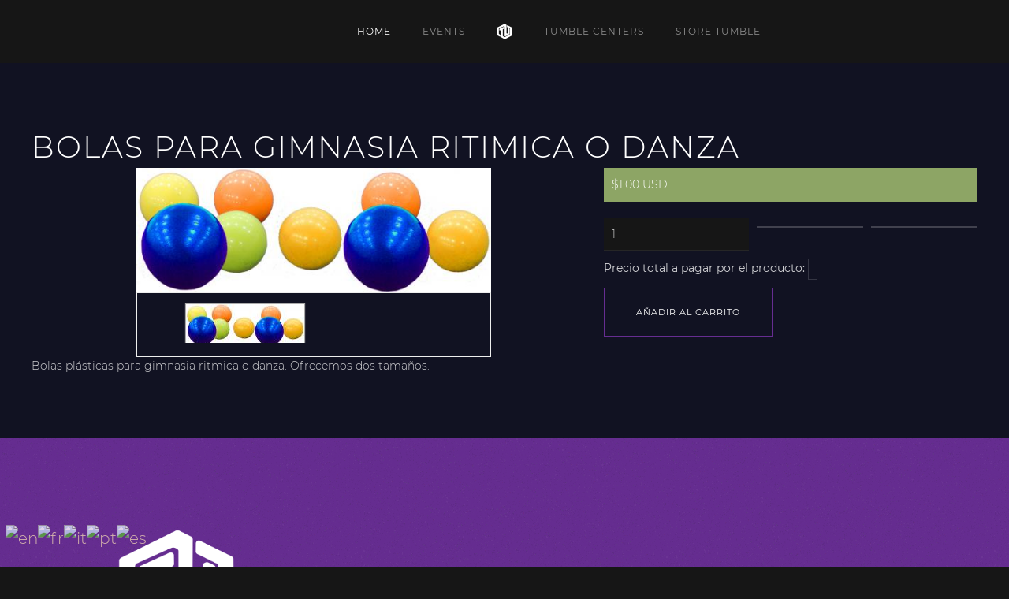

--- FILE ---
content_type: text/html; charset=utf-8
request_url: https://tumbleusa.us/component/breezingcommerce/?product_id=1791
body_size: 12662
content:
<!DOCTYPE html>
<html lang="es-es" dir="ltr" vocab="http://schema.org/">
    <head>
        <meta http-equiv="X-UA-Compatible" content="IE=edge">
        <meta name="viewport" content="width=device-width, initial-scale=1">
        <link rel="shortcut icon" href="/images/logpack_client/mini-logo-color.png">
        <link rel="apple-touch-icon-precomposed" href="/images/logpack_client/mini-logo-color.png">
        <meta charset="utf-8" />
	<base href="https://tumbleusa.us/component/breezingcommerce/" />
	<meta name="canonical" content="https://tumbleusa.us/component/breezingcommerce/31791-bolas-para-gimnasia-ritimica-o-danza?Itemid=101" />
	<meta name="description" content="Seeking to increase the technical and competitive levels in a fundamental way, through the education of both coaches and athletes. " />
	<meta name="generator" content="Joomla! - Open Source Content Management" />
	<title>Tumble Gym - BOLAS PARA GIMNASIA RiTIMICA O DANZA</title>
	<link href="/media/system/css/modal.css?5363d675dd259e00cfb723cef451dbe0" rel="stylesheet" />
	<link href="/templates/yootheme/css/theme.12.css?v=1611691698" rel="stylesheet" id="theme-style-css" />
	<link href="/media/widgetkit/wk-styles-b531267f.css" rel="stylesheet" id="wk-styles-css" />
	<style>

#goog-gt-tt {display:none !important;}
.goog-te-banner-frame {display:none !important;}
.goog-te-menu-value:hover {text-decoration:none !important;}
body {top:0 !important;}
#google_translate_element2 {display:none!important;}

            a.flag {text-decoration:none;}
            a.flag img {vertical-align:middle;padding:0;margin:0;border:0;display:inline;height:32px;opacity:0.8;}
            a.flag:hover img {opacity:1;}
            a.flag span {margin-right:5px;font-size:15px;vertical-align:middle;}
        
	</style>
	<script type="application/json" class="joomla-script-options new">{"csrf.token":"c192d4baf8bbf0c80d9f3b35372e18df","system.paths":{"root":"","base":""},"system.keepalive":{"interval":2940000,"uri":"\/component\/ajax\/?format=json"},"mod_sasa_login_register_angular":{"module":241,"params":{"sasalr_onlyform":"1","sasalr_enable_angular":"1","sasalr_token_on_register":"1","sasalr_withtoken":"0","sasalr_execute_aditional_code":"0","sasalr_additionalaction":"","sasalr_addtemplate":"","sasalr_require_name":"0","sasalr_usergroup":["2"],"sasalr_reg_keep_page":"1","sasalr_reg_item_menu":"307","sasalr_allow_email":"1","sasalr_log_keep_page":"1","sasalr_allow_assigned_group_login":"0","sasalr_log_item_menu":"307","sasalr_enable_recapcha":"0","sasalr_recapcha_key":"","sasalr_recapcha_secret":"","module_tag":"div","bootstrap_size":"0","header_tag":"h3","header_class":"","style":"0","yoo_config":"{}"},"userConnected":0,"userData":{"id":0,"name":null,"username":null,"email":null,"password":null,"password_clear":"","block":null,"sendEmail":0,"registerDate":null,"lastvisitDate":null,"activation":null,"params":null,"groups":["9"],"guest":1,"lastResetTime":null,"resetCount":null,"requireReset":null,"aid":0},"landing":0}}</script>
	<script src="/media/system/js/core.js?5363d675dd259e00cfb723cef451dbe0"></script>
	<!--[if lt IE 9]><script src="/media/system/js/polyfill.event.js?5363d675dd259e00cfb723cef451dbe0"></script><![endif]-->
	<script src="/media/system/js/keepalive.js?5363d675dd259e00cfb723cef451dbe0"></script>
	<script src="/media/jui/js/jquery.min.js?5363d675dd259e00cfb723cef451dbe0"></script>
	<script src="/media/jui/js/jquery-noconflict.js?5363d675dd259e00cfb723cef451dbe0"></script>
	<script src="/media/jui/js/jquery-migrate.min.js?5363d675dd259e00cfb723cef451dbe0"></script>
	<script src="/media/system/js/mootools-core.js?5363d675dd259e00cfb723cef451dbe0"></script>
	<script src="/media/system/js/mootools-more.js?5363d675dd259e00cfb723cef451dbe0"></script>
	<script src="/media/jui/js/bootstrap.min.js?5363d675dd259e00cfb723cef451dbe0"></script>
	<script src="/components/com_breezingcommerce/js/breezingcommerce.js"></script>
	<script src="/media/system/js/modal.js?5363d675dd259e00cfb723cef451dbe0"></script>
	<script src="/components/com_breezingcommerce/js/scrollto.js"></script>
	<script src="/components/com_breezingcommerce/js/product.js"></script>
	<script src="/components/com_breezingcommerce/js/cart.js"></script>
	<script src="/media/breezingcommerce/plugins/productimages/zoom/site/js/elastislide/modernizr.custom.17475.js"></script>
	<script src="/media/breezingcommerce/plugins/productimages/zoom/site/js/elastislide/jqpp.custom.js"></script>
	<script src="/media/breezingcommerce/plugins/productimages/zoom/site/js/elastislide/jq.elastislide.js"></script>
	<script src="/media/breezingcommerce/plugins/productimages/zoom/site/js/zoomsl/zoomsl-3.0.js"></script>
	<script src="https://ajax.googleapis.com/ajax/libs/angularjs/1.8.2/angular.min.js"></script>
	<script src="https://unpkg.com/sweetalert/dist/sweetalert.min.js"></script>
	<script src="/media/mod_sasa_login_register_angular/js/mod_sasa_login_register_angular.module.js"></script>
	<script src="https://www.google.com/recaptcha/api.js"></script>
	<script src="/components/com_breezingcommerce/js/remodal/remodal.min.js"></script>
	<script src="/modules/mod_breezingcommerce_minicart/js/minicart.js"></script>
	<script src="/templates/yootheme/vendor/assets/uikit/dist/js/uikit.min.js?v=1.14.5"></script>
	<script src="/templates/yootheme/vendor/assets/uikit/dist/js/uikit-icons-copper-hill.min.js?v=1.14.5"></script>
	<script src="/templates/yootheme/js/theme.js?v=1.14.5"></script>
	<script src="/media/widgetkit/uikit2-e24044fd.js"></script>
	<script src="/media/widgetkit/wk-scripts-3106ccd4.js"></script>
	<script>

    jQuery(document).ready(function($){
        $(`.uk-subnav`).find(`li`).css({
            "width":"98%"
        });
    });

                function addtocarcustom(event, form){
                    event.preventDefault();
                    jQuery.ajax({
                        url: "index.php?option=com_breezingcommerce&controller=cart&format=json&layout=json_response",
                        method: "post",
                        dataType: "json",
                        data: jQuery(form).find(`input[type="hidden"]`).serializeArray()
                    }).then( function(data){

                        if(data.error){
                            alert(`No se ha podido agregar al carrito. No hay existencias del producto.`);
                        } else {
                            if(data.items.length > 0){
                                UIkit.modal.confirm("You want to continue to checkout", function(){
                                    window.location.href="/component/breezingcommerce/cart-cart";
                                }, function(){
                                    window.location.href = "https://tumbleusa.us/component/breezingcommerce/?product_id=1791";
                                });
                            }
                        }
                        
                    }, function(error){
                        console.error(error);
                    } );
                }
            
		jQuery(function($) {
			SqueezeBox.initialize({});
			initSqueezeBox();
			$(document).on('subform-row-add', initSqueezeBox);

			function initSqueezeBox(event, container)
			{
				SqueezeBox.assign($(container || document).find('a.modal').get(), {
					parse: 'rel'
				});
			}
		});

		window.jModalClose = function () {
			SqueezeBox.close();
		};

		// Add extra modal close functionality for tinyMCE-based editors
		document.onreadystatechange = function () {
			if (document.readyState == 'interactive' && typeof tinyMCE != 'undefined' && tinyMCE)
			{
				if (typeof window.jModalClose_no_tinyMCE === 'undefined')
				{
					window.jModalClose_no_tinyMCE = typeof(jModalClose) == 'function'  ?  jModalClose  :  false;

					jModalClose = function () {
						if (window.jModalClose_no_tinyMCE) window.jModalClose_no_tinyMCE.apply(this, arguments);
						tinyMCE.activeEditor.windowManager.close();
					};
				}

				if (typeof window.SqueezeBoxClose_no_tinyMCE === 'undefined')
				{
					if (typeof(SqueezeBox) == 'undefined')  SqueezeBox = {};
					window.SqueezeBoxClose_no_tinyMCE = typeof(SqueezeBox.close) == 'function'  ?  SqueezeBox.close  :  false;

					SqueezeBox.close = function () {
						if (window.SqueezeBoxClose_no_tinyMCE)  window.SqueezeBoxClose_no_tinyMCE.apply(this, arguments);
						tinyMCE.activeEditor.windowManager.close();
					};
				}
			}
		};
		
            var crbc_min_amount = 1;
			var crbc_cart_error_close = "Cerrar";
            var crbc_max_amount = 99999;
            var crbc_item_id = 0;
            var crbc_cart_url = "\/component\/breezingcommerce\/cart-cart?Itemid=321";
            var crbc_checkout_url = "\/component\/breezingcommerce\/checkout-checkout?Itemid=322";
            var crbc_cart = new CrBcCart(true, "https:\/\/tumbleusa.us\/component\/breezingcommerce\/?product_id=1791","Producto a\u00f1adido al carrito. \u00bfQuiere proceder al pago?");
            var crbc_product = new CrBcProduct("1791", true, "https:\/\/tumbleusa.us\/component\/breezingcommerce\/?product_id=1791", crbc_min_amount, crbc_max_amount);
                
            function crbcUpdatePrice(){
                if( typeof crbc_product != "undefined" ){
                    crbc_product.update_price();
                }
            }

            jQuery(document).ready(function(){
                jQuery(".crbc-add-to-cart-button button").on("click", crbc_cart.add_to_cart);
                if(true){
                    crbcUpdatePrice();
                };
            });
            
        
        function crbcUpdatePriceByProperty(){
            if( typeof crbc_products != "undefined" ){
                for(var i = 0; i < crbc_products.length; i++){
                    crbc_products[i].update_price();
                }
            }
            else if( typeof crbc_product != "undefined" ){
                crbc_product.update_price();
            }
        }
        
        function crbcApplyCombinationDisplayPlugins(the_select){
            if( typeof crbc_products != "undefined" ){
                for(var i = 0; i < crbc_products.length; i++){
                    if(jQuery(the_select).closest("form").attr("id")){
                        var splitted = jQuery(the_select).closest("form").attr("id").split("crbc-order-form-");
                        if(splitted.length == 2 && splitted[1] == crbc_products[i].product_id){
                            crbc_products[i].apply_display_plugins(the_select);
                            break;
                        }
                    }
                }
            }
            else if( typeof crbc_product != "undefined" ){
                crbc_product.apply_display_plugins(the_select);
            }
        }
        
        jQuery(document).ready(function(){
        
            jQuery(".crbc-category-product-entry").each(function(){
            
                var has_combination = jQuery(this).find(".crbcCombinations").size();
                var has_properties = jQuery(this).find(".crbcProperties").size();
                
                if(has_combination > 0){
                    var the_select = jQuery(this).find(".crbcCombinations").get(0);
                    if( typeof crbc_products != "undefined" ){
                        for(var i = 0; i < crbc_products.length; i++){
                            if(jQuery(the_select).closest("form").attr("id")){
                                var splitted = jQuery(the_select).closest("form").attr("id").split("crbc-order-form-");
                                if(splitted.length == 2 && splitted[1] == crbc_products[i].product_id){
                                    crbc_products[i].apply_display_plugins(the_select);
                                    break;
                                }
                            }
                        }
                    }
                    else if( typeof crbc_product != "undefined" ){
                    
                        crbc_product.apply_display_plugins(jQuery(this).find(".crbcCombinations").get(0));
                    }
                }
                else if( has_properties > 0 )
                {
                    var the_select = jQuery(this).find(".crbcProperties").get(0);
                    if( typeof crbc_products != "undefined" ){
                        for(var i = 0; i < crbc_products.length; i++){
                            if(jQuery(the_select).closest("form").attr("id")){
                                var splitted = jQuery(the_select).closest("form").attr("id").split("crbc-order-form-");
                                if(splitted.length == 2 && splitted[1] == crbc_products[i].product_id){
                                    crbc_products[i].apply_display_plugins();
                                    break;
                                }
                            }
                        }
                    }
                    else if( typeof crbc_product != "undefined" ){
                        crbc_product.apply_display_plugins();
                    }
                }
            });
        });
        
var crbcTriggerCartValidations = false;
var crbcRequiredElements = new Array();
var crbcRequiredElementsMinimum = new Array();
var crbcTmpAttributeAmounts = {};
var crbcCartValidationErrorText = "Por favor, selecciones los accesorios requeridos. Est\u00e1n indicados mediante un asterisco.";
var crbcCartValidationErrorElement = null;

function crbcToggleAttributeAmount(element, attribute_id){
    switch(element.type){
        case "select-one":
        case "radio":
            if( (typeof element.value != "undefined" && element.value == "0") || (typeof element.selectedIndex != "undefined" && (element.selectedIndex < 0 || element.options[element.selectedIndex].value == "0"))){
                document.getElementById("crbcAttributesAmounts"+attribute_id).blur();
                document.getElementById("crbcAttributesAmounts"+attribute_id).style.display = "none";
                document.getElementById("crbcAttributesAmountsLabel"+attribute_id).style.display = "none"; 
                //document.getElementById("crbcAttributesAmountsEmpty"+attribute_id).style.display = "inline";
                crbcTmpAttributeAmounts["crbcAttributesAmounts"+attribute_id] = document.getElementById("crbcAttributesAmounts"+attribute_id).value;
                document.getElementById("crbcAttributesAmounts"+attribute_id).value = 0;
                jQuery(document.getElementById("crbcAttributesAmounts"+attribute_id)).next(".btn").css("display","none");
                jQuery(document.getElementById("crbcAttributesAmounts"+attribute_id)).next(".btn").next(".btn").css("display","none");
            }else{
                document.getElementById("crbcAttributesAmounts"+attribute_id).style.display = "inline";
                document.getElementById("crbcAttributesAmountsLabel"+attribute_id).style.display = "block"; 
                document.getElementById("crbcAttributesAmounts"+attribute_id).focus();
                //document.getElementById("crbcAttributesAmountsEmpty"+attribute_id).style.display = "none";
                if(typeof crbcTmpAttributeAmounts["crbcAttributesAmounts"+attribute_id] != "undefined"){
                    document.getElementById("crbcAttributesAmounts"+attribute_id).value = crbcTmpAttributeAmounts["crbcAttributesAmounts"+attribute_id];
                }
                
                jQuery(document.getElementById("crbcAttributesAmounts"+attribute_id)).next(".btn").css("display","inline");
                jQuery(document.getElementById("crbcAttributesAmounts"+attribute_id)).next(".btn").next(".btn").css("display","inline");
            }
        break;
    }
}

function crbcUpdatePriceByAttribute(){
    if( typeof crbc_products != "undefined" ){
        for(var i = 0; i < crbc_products.length; i++){
            crbc_products[i].update_price();
        }
    }
    else if ( typeof crbc_product != "undefined" ){
         crbc_product.update_price();
    }
}

crbcUpdateAttributeQty = function(amount, min_amount, element){
        var qty = parseInt(jQuery(element).val());
        qty = isNaN(qty) ? min_amount : qty;
        var result = amount + qty;
        if(result < min_amount){
            result = qty;
        }
        jQuery(element).val(result);
        crbcUpdatePriceByAttribute();
    }


function crbcGetFormElementByName(name){
    var nodeList = [];
    for(var i = 0; i < document.forms.length; i++){
        for(var j = 0; j < document.forms[i].elements.length; j++){
            if(document.forms[i].elements[j].name == name){
                nodeList.push(document.forms[i].elements[j]);
            }
        }
    }
    return nodeList;
}

function crbcValidateAttributes(){

    crbcCartValidationErrorElement = null;

    if(crbcTriggerCartValidations){
        
        for(var i = 0; i < crbcRequiredElementsMinimum.length; i++){
        
            var amount_obj = jQuery("#"+crbcRequiredElementsMinimum[i].id).closest(".crbcAttributeWrapper").find(".crbcAttributesAmounts");
            var amount = parseInt(jQuery(amount_obj).val());

            if(isNaN(amount) || amount < crbcRequiredElementsMinimum[i].min_amount){
    
                crbcCartValidationErrorElement = jQuery("#"+crbcRequiredElementsMinimum[i].id);
                return false;
            }
        }

        for(var i = 0; i < crbcRequiredElements.length; i++){
        
            if(typeof crbcRequiredElements[i] === "object" && crbcRequiredElements[i] && crbcRequiredElements[i] instanceof Array){
                var found = false;
                for(var j = 0; j < crbcRequiredElements[i].length; j++){
                    if(crbcRequiredElements[i][j].checked){
                        found = true;
                    }
                }
                if(!found){
                    crbcCartValidationErrorElement = crbcRequiredElements[i];
                    return false;
                }
            } else {
            
                switch(crbcRequiredElements[i].type){
                    case "select-multiple":
                    case "select-one":
                        if(crbcRequiredElements[i].selectedIndex == -1 || crbcRequiredElements[i].options[crbcRequiredElements[i].selectedIndex].value == "0"){
                            crbcCartValidationErrorElement = crbcRequiredElements[i];
                            return false;
                        }else{
                            
                            var amount_obj = jQuery(crbcRequiredElements[i]).closest(".crbcAttributeWrapper").find(".crbcAttributesAmounts");
                            var amount = parseInt(jQuery(amount_obj).val());
                            
                            for(var j = 0; j < crbcRequiredElementsMinimum.length; j++){

                                if(jQuery("#"+crbcRequiredElementsMinimum[j].id).get(0) == crbcRequiredElements[i] && ( isNaN(amount) || amount <= 0 || amount < crbcRequiredElementsMinimum[j].min_amount ) ){
                                    crbcCartValidationErrorElement = crbcRequiredElements[i];
                                    return false;
                                }
                            }
                        }
                    break;
                }
            }
            
        }
    }
    return true;
}

    if(typeof crbc_mod_minicart == "undefined"){
        crbc_mod_minicart_proceed_msg = "Proceed To Checkout";
        crbc_mod_minicart_continue_msg = "Continue Browsing";
        jQuery(document).ready(function(){
            crbc_mod_minicart = new CrBcModMinicart("https:\/\/tumbleusa.us\/component\/breezingcommerce\/?product_id=1791", "210");
        });
    }

    if(typeof crbc_mod_minicart == "undefined"){
        crbc_mod_minicart_proceed_msg = "Proceed To Checkout";
        crbc_mod_minicart_continue_msg = "Continue Browsing";
        jQuery(document).ready(function(){
            crbc_mod_minicart = new CrBcModMinicart("https:\/\/tumbleusa.us\/component\/breezingcommerce\/?product_id=1791", "210");
        });
    }

					var Tawk_API=Tawk_API||{}, Tawk_LoadStart=new Date();
					(function(){
					var s1=document.createElement("script"),s0=document.getElementsByTagName("script")[0];
					s1.async=true;
					s1.src="https://embed.tawk.to/5e9bb0eb35bcbb0c9ab29001/default";
					s1.charset="UTF-8";
					s1.setAttribute("crossorigin","*");
					s0.parentNode.insertBefore(s1,s0);
					})();
				document.addEventListener('DOMContentLoaded', function() {
    Array.prototype.slice.call(document.querySelectorAll('a span[id^="cloak"]')).forEach(function(span) {
        span.innerText = span.textContent;
    });
});
	</script>
	<link rel="stylesheet" href="/components/com_breezingcommerce/css/system/global.css" />
	<link rel="stylesheet" href="/components/com_breezingcommerce/css/system/product.css" />
	<link rel="stylesheet" href="/components/com_breezingcommerce/css/font-awesome/css/font-awesome.min.css" />
	<style type="text/css">

                    #crbc-total { display: block; }
                
</style>
	<link rel="stylesheet" href="/media/breezingcommerce/plugins/productimages/zoom/site/js/elastislide/elastislide.css" />
	<link rel="stylesheet" href="/media/breezingcommerce/plugins/productimages/zoom/site/js/elastislide/theme.css" />
	<script type="application/ld+json">
{

                "@context": "http://schema.org/",
                "@type": "Product",
                "name": "BOLAS PARA GIMNASIA RiTIMICA O DANZA",
                "description": "",
                "url" : "https:\/\/tumbleusa.us\/component\/breezingcommerce\/31791-bolas-para-gimnasia-ritimica-o-danza?Itemid=101"
                ,"category" : "Gym Products\/ACCESORIOS DE EQUIPOS\/ALL TUMBLE ITEMS"
                
                , "image" : "https:\/\/tumbleusa.us\/images\/breezingcommerce\/products\/medium\/item017.jpg"
                 , "offers" : { "availability" : "http://schema.org/InStock", "price" : "1.00", "priceCurrency" : "USD" } 
            
}
</script>
	<link rel="alternate" href="/component/breezingcommerce/gym-products/accesorios-de-equipos/all-tumble-items/31791-bolas-para-gimnasia-ritimica-o-danza?Itemid=0&amp;lang=es" hreflang="es-CO" />
	<link rel="alternate" href="/component/breezingcommerce/gym-products/accesorios-de-equipos/all-tumble-items/31791-bolas-para-gimnasia-ritimica-o-danza?Itemid=0&amp;lang=es-es" hreflang="es-ES" />
	<link rel="stylesheet" href="/components/com_breezingcommerce/js/remodal/remodal.css" />
	<link rel="stylesheet" href="/components/com_breezingcommerce/js/remodal/remodal-default-theme.css" />
	<link rel="stylesheet" href="/modules/mod_breezingcommerce_minicart/css/minicart.css" />
	<!-- Joomla Facebook Integration Begin -->
<script type='text/javascript'>
!function(f,b,e,v,n,t,s){if(f.fbq)return;n=f.fbq=function(){n.callMethod?
n.callMethod.apply(n,arguments):n.queue.push(arguments)};if(!f._fbq)f._fbq=n;
n.push=n;n.loaded=!0;n.version='2.0';n.queue=[];t=b.createElement(e);t.async=!0;
t.src=v;s=b.getElementsByTagName(e)[0];s.parentNode.insertBefore(t,s)}(window,
document,'script','https://connect.facebook.net/en_US/fbevents.js');
fbq('init', '267362040914700', {}, {agent: 'pljoomla'});
fbq('track', 'PageView');
</script>
<noscript>
<img height="1" width="1" style="display:none" alt="fbpx"
src="https://www.facebook.com/tr?id=267362040914700&ev=PageView&noscript=1"/>
</noscript>
<!-- DO NOT MODIFY -->
<!-- Joomla Facebook Integration end -->

    </head>
    <body class="">

        
        
        <div class="tm-page">

            <div class="tm-header-mobile uk-hidden@m">
            
<nav class="uk-navbar-container" uk-navbar>

        <div class="uk-navbar-left">

        
                <a class="uk-navbar-toggle" href="#tm-mobile" uk-toggle>
            <div uk-navbar-toggle-icon></div>
                    </a>
        
        
    </div>
    
        <div class="uk-navbar-center">
        <a class="uk-navbar-item uk-logo" href="https://tumbleusa.us">
            <img src="/templates/yootheme/cache/mini-logo-blanco-6c7b70dc.png" srcset="/templates/yootheme/cache/mini-logo-blanco-6c7b70dc.png 20w, /templates/yootheme/cache/mini-logo-blanco-5d206f47.png 40w" sizes="(min-width: 20px) 20px" data-width="150" data-height="150" class="uk-responsive-height" alt>        </a>
    </div>
    
    
</nav>


    
        <div id="tm-mobile" class="uk-modal-full" uk-modal>
        <div class="uk-modal-dialog uk-modal-body uk-text-center uk-flex" uk-height-viewport>

            <button class="uk-modal-close-full" type="button" uk-close></button>

                        <div class="uk-margin-auto-vertical uk-width-1-1">
                
                
<div class="uk-child-width-1-1" uk-grid>
            <div>
<div class="uk-panel" id="module-0">

    
    
<ul class="uk-nav uk-nav-primary uk-nav-center">

	<li class="uk-active"><a href="/">HOME</a></li>
	<li><a href="/promociones">EVENTS</a></li>
	<li><a href="/tumble-centers">TUMBLE CENTERS</a></li>
	<li><a href="/store-tumble">STORE TUMBLE</a></li></ul>

</div>
</div>
    </div>


                            </div>
        
        </div>
    </div>

    
            </div>

            
            
<div class="tm-header uk-visible@m" uk-header>



    
    
                <div uk-sticky media="768" show-on-up animation="uk-animation-slide-top" cls-active="uk-navbar-sticky" sel-target=".uk-navbar-container">
        
            <div class="uk-navbar-container">

                <div class="uk-container uk-container-expand">
                    <nav class="uk-navbar" uk-navbar="{&quot;align&quot;:&quot;left&quot;,&quot;boundary&quot;:&quot;!.uk-navbar-container&quot;}">

                        <div class="uk-navbar-center">

                            
                                <div class="uk-navbar-center-left"><div>
                                    
<div class="uk-panel" id="module-0">

    
    
<ul class="uk-navbar-nav">

	<li class="uk-active"><a href="/">HOME</a></li>
	<li><a href="/promociones">EVENTS</a></li></ul>

</div>

                                </div></div>

                                
<a href="https://tumbleusa.us" class="uk-navbar-item uk-logo">
    <img src="/templates/yootheme/cache/mini-logo-blanco-6c7b70dc.png" srcset="/templates/yootheme/cache/mini-logo-blanco-6c7b70dc.png 20w, /templates/yootheme/cache/mini-logo-blanco-5d206f47.png 40w" sizes="(min-width: 20px) 20px" data-width="150" data-height="150" class="uk-responsive-height" alt></a>

                                <div class="uk-navbar-center-right"><div>
                                    
<ul class="uk-navbar-nav">

	<li><a href="/tumble-centers">TUMBLE CENTERS</a></li>
	<li><a href="/store-tumble">STORE TUMBLE</a></li></ul>

<div class="uk-navbar-item" id="module-210">

    
    <div class="crbc crbc-minicart 0 crbc-mod_breezingcommerce_minicart_210" id="crbc-mod_breezingcommerce_minicart_210">
    <div class="crbc-replace">
        
    </div>
</div>
</div>

                                </div></div>

                            
                        </div>

                    </nav>
                </div>

            </div>

                </div>
        
    
    



</div>

            

            
            <div id="tm-main"  class="tm-main uk-section uk-section-default" uk-height-viewport="expand: true">
                <div class="uk-container">

                    
                            
            
            <div id="system-message-container">
</div>

            <div id="sasa-body-content" class="crbc crbc-page crbc-product-page">

	<form class="crbc-order-form" id="crbc-order-form-1791"  onsubmit="return false;" action="/component/breezingcommerce/" method="post" enctype="multipart/form-data" accept-charset="utf-8">

		
		<div class="crbc-product-title">
			<h3 class="uk-hidden@s uk-margin-remove">BOLAS PARA GIMNASIA RiTIMICA O DANZA</h3>
			<h1 class="uk-visible@s uk-margin-remove uk-heading-large">BOLAS PARA GIMNASIA RiTIMICA O DANZA</h1>
		</div>

		<div class="crbc-product uk-grid-small uk-grid uk-flex">

			<div class="crbc-category-product-entry crbc-product-controls uk-width-2-5@l uk-flex-last@l">
				<div uk-sticky="offset: 100; media: 640; bottom: true">
											<div class="crbc-info-before-price" id="crbc-info-before-price-1791">
															<div class="crbc-info-item" id="crbc-info-item-before-price-1791-0"></div>
														</div>
						
											
						<div id="crbc-product-price-container">
							<div id="crbc-product-price" class="alert alert-success">
								<div id="crbc-product-price-group-1791">$1.00 USD</div>
															</div>
						</div>

						
											<div class="crbc-info-after-price" id="crbc-info-after-price-1791">
															<div class="crbc-info-item" id="crbc-info-item-after-price-1791-0"></div>
														</div>
						
					
					
					
					
											<div class="crbc-quantity crbc-wellXX controls form-horizontalXX wellXX">

							<div class="crbc-cart-item-amount input-append uk-grid-small" uk-grid>
								<div class="uk-width-2-5">
									<input class="crbc-quantity-input" id="crbc-quantity-1791" onchange="crbcUpdatePrice()" name="amount" value="1" type="text"/>
								</div>
								<div class="uk-width-3-5 uk-text-right">
									<div class="uk-grid-small uk-child-width-1-2" uk-grid>
										<div>
											<button class="uk-button uk-button-default uk-width-1-1" type="button" onclick="crbc_product.update_qty(+1, 1, 99999)"><i class="crbc-fa crbc-fa-chevron-up"></i></button>
										</div>
										<div>
											<button class="uk-button uk-button-default uk-width-1-1" type="button" onclick="crbc_product.update_qty(-1, 1, 99999)"><i class="crbc-fa crbc-fa-chevron-down"></i></button>
										</div>
									</div>
								</div>
							</div>
						</div>
					
										<div id="crbc-total" class="uk-margin-small">
						<strong>Precio total a pagar por el producto:</strong>						<div id="crbc-total-price" class="label label-info">
							<div class="crbc-total-price-spinner crbc-fa crbc-fa-refresh crbc-fa-spin" id="crbc-total-price-spinner"></div>
							<div id="crbc-total-price-0"></div>
							<div class="crbc-total-price-group">
								<hr />
								<div class="crbc-sub-price">
									<sub id="crbc-total-price-1"></sub>
									<div class="crbc-sub-price-br"></div>
									<sub id="crbc-total-price-2"></sub>
									<div class="crbc-sub-price-br"></div>
									<sub id="crbc-total-price-3"></sub>
								</div>
							</div>

						</div>
					</div>
				
				<div class="crbc-add-to-cart-button">
					<button type="button" class="crbc-btn btn btn-primary btn-large"><i class="crbc-fa crbc-fa-shopping-cart"></i> Añadir al carrito</button>
				</div>

				<!-- _NEVER_ remove these hidden inputs in template overrides -->
				<input type="hidden" name="option" value="com_breezingcommerce"/>
				<input type="hidden" name="controller" value="cart"/>
				<input type="hidden" name="task" value="add"/>
				<input type="hidden" name="immediate_checkout" value="0"/>
				<input type="hidden" name="immediate_checkout_singleton" value="0"/>
				<input type="hidden" name="product_id" value="1791"/>
				<input type="hidden" name="return_url" value="aHR0cHM6Ly90dW1ibGV1c2EudXMvY29tcG9uZW50L2JyZWV6aW5nY29tbWVyY2UvP3Byb2R1Y3RfaWQ9MTc5MQ=="/>
				<input type="hidden" name="Itemid" value="0"/>
			</div>
		</div>

		<div class="crbc-product-info uk-width-3-5@l">

			<div>
									<div class="crbc-product-images">
						<div class="elastislide-container"><div id="crbc-thumbnail-container"><div id="crbc-zoom-display-image"><img id="crbc-zoom-thumbnail" src="/images/breezingcommerce/products/thumb/item017.jpg" data-large="/images/breezingcommerce/products/large/item017.jpg" title=""></div><ul id="crbc-zoom-thumbnails" class="elastislide-list"><li data-title="" data-large="/images/breezingcommerce/products/large/item017.jpg" data-preview="/images/breezingcommerce/products/medium/item017.jpg""><a href="#"><img class="crbc-zoom-thumbnail" src="/images/breezingcommerce/products/thumb/item017.jpg"></a></li></ul></div></div><script type="text/javascript">
    <!--
    
    jQuery(document).ready(function(){
        
        var current = 0,
        $preview = jQuery( '#crbc-zoom-thumbnail' ),
        $carouselEl = jQuery( '#crbc-zoom-thumbnails' ),
        $carouselItems = $carouselEl.children(),
        carousel = $carouselEl.elastislide( {
                current : current,
                minItems : 1,
                onClick : function( el, pos, evt ) {

                        changeImage( el, pos );
                        evt.preventDefault();

                },
                onReady : function() {

                        changeImage( $carouselItems.eq( current ), current );
                        
                }
        } );

        function changeImage( el, pos ) {
            
                $preview.attr( 'src', el.data( 'preview' ) );
                $carouselItems.removeClass( 'current-img' );
                el.addClass( 'current-img' );
                carousel.setCurrent( pos );
                
                $preview.attr('title', el.data('title'));
                $preview.attr('data-large', el.data('large'));
                
                //$preview.css('width','200px');
                //$preview.css('height','2000px');
                //$preview.imageScale({scale: 'best-fit-down', align: 'left', parent: $preview.parent()});

        }

         jQuery("#crbc-zoom-thumbnail").imagezoomsl({
            zoomrange: [1, 12],
            zoomstart: 4,
            innerzoom: true,
            magnifierborder: "none"	
        });
    });
    //-->
</script>					</div>
					
				<div class="crbc-product-body">

											<div class="crbc-info-before-description" id="crbc-info-before-description-1791">
															<div class="crbc-info-item" id="crbc-info-item-before-description-1791-0"></div>
														</div>
						
					<div class="crbc-product-description">
						<!-- product description -->
						Bolas plásticas para gimnasia ritmica o danza. Ofrecemos dos tamaños.					</div>

											<div class="crbc-info-after-description" id="crbc-info-after-description-1791">
															<div class="crbc-info-item" id="crbc-info-item-after-description-1791-0"></div>
														</div>
										</div>
			</div>
		</div>




	</div>





	<div class="crbc-product-details-footer crbc-row row-fluid">
					<div class="crbc-info-inside-footer" id="crbc-info-inside-footer-1791">
									<div class="crbc-info-item" id="crbc-info-item-inside-footer-1791-0"></div>
								</div>
				</div>

</form>

<!-- START: Modules Anywhere --><!--  Modules Anywhere Message: The module cannot be placed because it is not published or assigned to this page. --><!-- END: Modules Anywhere -->

</div>

            
            
                        
                </div>
            </div>
            
            

            
<div class="uk-section-primary uk-section">

    
        
        
        
            
                                <div class="uk-container">
                
                    

<div class="uk-grid-margin" uk-grid>
    
<div class="uk-width-1-1@m">

    
        
            
            
                
<div class="uk-panel">

    
    
<div class="custom" ><div class="uk-grid uk-grid-divider uk-flex uk-flex-bottom" uk-grid data-uk-grid-margin style="max-width: 1200px; margin: auto; padding-top: 30px; padding-right: 30px; padding-left: 30px;">
  <div class="uk-width-medium-2-10 uk-width-1-5@l">
    <img src="/images/logpack_client/full-logo-blanco.png" width="auto" height="auto" alt="Demo">
    
    <p><a href="mailto:info@tumbleusa.us"><i class="uk-icon-envelope"></i> <span id="cloake4befb84b07b5e279028be5093d55acc">Esta dirección de correo electrónico está siendo protegida contra los robots de spam. Necesita tener JavaScript habilitado para poder verlo.</span><script type='text/javascript'>
				document.getElementById('cloake4befb84b07b5e279028be5093d55acc').innerHTML = '';
				var prefix = '&#109;a' + 'i&#108;' + '&#116;o';
				var path = 'hr' + 'ef' + '=';
				var addye4befb84b07b5e279028be5093d55acc = '&#105;nf&#111;' + '&#64;';
				addye4befb84b07b5e279028be5093d55acc = addye4befb84b07b5e279028be5093d55acc + 't&#117;mbl&#101;&#117;s&#97;' + '&#46;' + '&#117;s';
				document.getElementById('cloake4befb84b07b5e279028be5093d55acc').innerHTML += addye4befb84b07b5e279028be5093d55acc;
		</script></a></p>
    
    
   <!-- START: Modules Anywhere -->
<div class="custom" ><div class="uk-child-width-1-3 uk-grid-small" uk-grid>  
      	<div>
        <a target="_blank" href="https://www.facebook.com/tumbleusa/" class="uk-margin-right uk-icon-button" uk-icon="icon: facebook"></a>
  		</div>
  
      	<div>
        <a target="_blank" href="https://www.youtube.com/channel/UCIWs5BBwOXqbBolpy-KS2Rw" class="uk-margin-right uk-icon-button" uk-icon="icon: youtube"></a>
  		</div>
  
      	<div>
        <a target="_blank" href="https://www.instagram.com/tumble.usa/" class="uk-margin-right uk-icon-button" uk-icon="icon: instagram"></a>
  		</div>
</div></div>
<!-- END: Modules Anywhere -->
    
    
  </div>
  <div class="uk-width-medium-8-10 uk-width-4-5@l">
    <div class="uk-grid uk-flex uk-flex-bottom" data-uk-grid-margin>
      
      <div class="uk-width-medium-1-4 uk-width-1-4@l uk-flex uk-flex-column uk-text-left">
		<h3 class="uk-margin-remove">ACADEMIR EAST GYM</h3>
        <p class="uk-margin-remove">11300 nw 41 st miami 33178</p>
        <p class="uk-margin-remove">+1 3058904912 | <span id="cloak221ffc6f7e306d12865c0739b021d13b">Esta dirección de correo electrónico está siendo protegida contra los robots de spam. Necesita tener JavaScript habilitado para poder verlo.</span><script type='text/javascript'>
				document.getElementById('cloak221ffc6f7e306d12865c0739b021d13b').innerHTML = '';
				var prefix = '&#109;a' + 'i&#108;' + '&#116;o';
				var path = 'hr' + 'ef' + '=';
				var addy221ffc6f7e306d12865c0739b021d13b = 'gym' + '&#64;';
				addy221ffc6f7e306d12865c0739b021d13b = addy221ffc6f7e306d12865c0739b021d13b + 't&#117;mbl&#101;&#117;s&#97;' + '&#46;' + '&#117;s';
				document.getElementById('cloak221ffc6f7e306d12865c0739b021d13b').innerHTML += addy221ffc6f7e306d12865c0739b021d13b;
		</script></p>
      </div>
      
       <div class="uk-width-medium-1-4 uk-width-1-4@l uk-flex uk-flex-column uk-text-left">
		<h3 class="uk-margin-remove">TUMBLE USA GYM</h3>
        <p class="uk-margin-remove">3750 nw 114 ave doral fl 33178</p>
        <p class="uk-margin-remove">+1 3058904912 | <span id="cloake3eede6daa15210d17434466b413fc2d">Esta dirección de correo electrónico está siendo protegida contra los robots de spam. Necesita tener JavaScript habilitado para poder verlo.</span><script type='text/javascript'>
				document.getElementById('cloake3eede6daa15210d17434466b413fc2d').innerHTML = '';
				var prefix = '&#109;a' + 'i&#108;' + '&#116;o';
				var path = 'hr' + 'ef' + '=';
				var addye3eede6daa15210d17434466b413fc2d = 'gym' + '&#64;';
				addye3eede6daa15210d17434466b413fc2d = addye3eede6daa15210d17434466b413fc2d + 't&#117;mbl&#101;&#117;s&#97;' + '&#46;' + '&#117;s';
				document.getElementById('cloake3eede6daa15210d17434466b413fc2d').innerHTML += addye3eede6daa15210d17434466b413fc2d;
		</script></p>
      	</div>
      
        <div class="uk-width-medium-1-4 uk-width-1-4@l uk-flex uk-flex-column uk-text-left">
		<h3 class="uk-margin-remove">SHELTON GYM</h3>
        <p class="uk-margin-remove">9455 nw 40 st rd miami fl 33178</p>
        <p class="uk-margin-remove">+1 3058904912 | <span id="cloak21d4eb551daed71f277b5debc0bcb874">Esta dirección de correo electrónico está siendo protegida contra los robots de spam. Necesita tener JavaScript habilitado para poder verlo.</span><script type='text/javascript'>
				document.getElementById('cloak21d4eb551daed71f277b5debc0bcb874').innerHTML = '';
				var prefix = '&#109;a' + 'i&#108;' + '&#116;o';
				var path = 'hr' + 'ef' + '=';
				var addy21d4eb551daed71f277b5debc0bcb874 = 'gym' + '&#64;';
				addy21d4eb551daed71f277b5debc0bcb874 = addy21d4eb551daed71f277b5debc0bcb874 + 't&#117;mbl&#101;&#117;s&#97;' + '&#46;' + '&#117;s';
				document.getElementById('cloak21d4eb551daed71f277b5debc0bcb874').innerHTML += addy21d4eb551daed71f277b5debc0bcb874;
		</script></p>       
      	</div>
      
        <div class="uk-width-medium-1-4 uk-width-1-4@l uk-flex uk-flex-column uk-text-left">
		<h3 class="uk-margin-remove">TUMBLE STORE</h3>
        <p class="uk-margin-remove">Bogota. CLL 36 SUR #73 D 70</p>
        <p class="uk-margin-remove">+57 7865471071 | <span id="cloaka34597d23b9c6c524d55ace89042315d">Esta dirección de correo electrónico está siendo protegida contra los robots de spam. Necesita tener JavaScript habilitado para poder verlo.</span><script type='text/javascript'>
				document.getElementById('cloaka34597d23b9c6c524d55ace89042315d').innerHTML = '';
				var prefix = '&#109;a' + 'i&#108;' + '&#116;o';
				var path = 'hr' + 'ef' + '=';
				var addya34597d23b9c6c524d55ace89042315d = 'st&#111;r&#101;' + '&#64;';
				addya34597d23b9c6c524d55ace89042315d = addya34597d23b9c6c524d55ace89042315d + 't&#117;mbl&#101;&#117;s&#97;' + '&#46;' + '&#117;s';
				document.getElementById('cloaka34597d23b9c6c524d55ace89042315d').innerHTML += addya34597d23b9c6c524d55ace89042315d;
		</script></p>
      	</div>
      
    </div>
  </div>
</div></div>

</div>

            
        
    
</div>
</div>


                                </div>
                
            
        
    
</div>

<div class="uk-section-default uk-section">

    
        
        
        
            
                                <div class="uk-container">
                
                    

<div class="uk-grid-margin" uk-grid>
    
<div class="uk-width-1-1@m">

    
        
            
            
                
<div class="uk-panel">

    
    <div data-identity={{slrSettings.module}} ng-app="sasa_landr_with_angular" ng-strict-di>
    <div ng-controller="slr_formulario_signup">
        <!--GUEST-->
        <div ng-if="slrSettings.userConnected == 0">
            <!--FORM WITH PASSWORD-->
            <div ng-if="slrSettings.params.sasalr_withtoken == '0'">
                <ng-include src="'/modules/mod_sasa_login_register_angular/ng/form.tmpl.html'"></ng-include>
            </div>
            <!--FORM WITH PASSWORD-->
            <!--FORM WITH TOKEN-->
            <div ng-if="slrSettings.params.sasalr_withtoken == '1'">
                <ng-include src="'/modules/mod_sasa_login_register_angular/ng/formWithToken.tmpl.html'"></ng-include>
            </div>
            <!--FORM WITH TOKEN-->
        </div>
        <!--GUEST-->
        <!--LOGUED-->
        <div ng-if="slrSettings.userConnected != 0">
            <ng-include src="'/modules/mod_sasa_login_register_angular/ng/logout.tmlp.html'"></ng-include>
        </div>
        <!--LOGUED-->
    </div>
</div>
</div>

<div class="uk-panel">

    
    
<div class="custom" ><div class="uk-visible@m">
  <div class="float-cart">
    <div class="uk-margin-auto-vertical uk-flex uk-flex-middle">           
      <span><!-- START: Modules Anywhere -->

<script type="text/javascript">
/* <![CDATA[ */
function GTranslateGetCurrentLang() {var keyValue = document.cookie.match('(^|;) ?googtrans=([^;]*)(;|$)');return keyValue ? keyValue[2].split('/')[2] : null;}
function GTranslateFireEvent(element,event){try{if(document.createEventObject){var evt=document.createEventObject();element.fireEvent('on'+event,evt)}else{var evt=document.createEvent('HTMLEvents');evt.initEvent(event,true,true);element.dispatchEvent(evt)}}catch(e){}}
function doGTranslate(lang_pair){if(lang_pair.value)lang_pair=lang_pair.value;if(lang_pair=='')return;var lang=lang_pair.split('|')[1];if(GTranslateGetCurrentLang() == null && lang == lang_pair.split('|')[0])return;var teCombo;var sel=document.getElementsByTagName('select');for(var i=0;i<sel.length;i++)if(sel[i].className=='goog-te-combo')teCombo=sel[i];if(document.getElementById('google_translate_element2')==null||document.getElementById('google_translate_element2').innerHTML.length==0||teCombo.length==0||teCombo.innerHTML.length==0){setTimeout(function(){doGTranslate(lang_pair)},500)}else{teCombo.value=lang;GTranslateFireEvent(teCombo,'change');GTranslateFireEvent(teCombo,'change')}}
/* ]]> */
</script>
<div id="google_translate_element2"></div>
<script type="text/javascript">function googleTranslateElementInit2() {new google.translate.TranslateElement({pageLanguage: 'en', autoDisplay: false}, 'google_translate_element2');}</script>
<script type="text/javascript" src="//translate.google.com/translate_a/element.js?cb=googleTranslateElementInit2"></script>

<a href="#" onclick="doGTranslate('en|en');return false;" title="English" class="flag nturl notranslate"><img src="/modules/mod_gtranslate/tmpl/lang/32/en-us.png" height="32" width="32" alt="en" /></a><a href="#" onclick="doGTranslate('en|fr');return false;" title="French" class="flag nturl notranslate"><img src="/modules/mod_gtranslate/tmpl/lang/32/fr.png" height="32" width="32" alt="fr" /></a><a href="#" onclick="doGTranslate('en|it');return false;" title="Italian" class="flag nturl notranslate"><img src="/modules/mod_gtranslate/tmpl/lang/32/it.png" height="32" width="32" alt="it" /></a><a href="#" onclick="doGTranslate('en|pt');return false;" title="Portuguese" class="flag nturl notranslate"><img src="/modules/mod_gtranslate/tmpl/lang/32/pt-br.png" height="32" width="32" alt="pt" /></a><a href="#" onclick="doGTranslate('en|es');return false;" title="Spanish" class="flag nturl notranslate"><img src="/modules/mod_gtranslate/tmpl/lang/32/es-mx.png" height="32" width="32" alt="es" /></a><!-- END: Modules Anywhere --></span>
    </div>
  </div>
</div>

<div class="float-cart-mobile uk-hidden@l uk-light">
  <div class="uk-flex uk-flex-middle uk-flex-center" style="height: 40px !important">
    <a href="https://wa.me/17865471071" class="uk-margin-small-right" uk-icon="whatsapp"></a>
    <span style="transform: translate(0, 3px);"><!-- START: Modules Anywhere -->

<script type="text/javascript">
/* <![CDATA[ */
function GTranslateGetCurrentLang() {var keyValue = document.cookie.match('(^|;) ?googtrans=([^;]*)(;|$)');return keyValue ? keyValue[2].split('/')[2] : null;}
function GTranslateFireEvent(element,event){try{if(document.createEventObject){var evt=document.createEventObject();element.fireEvent('on'+event,evt)}else{var evt=document.createEvent('HTMLEvents');evt.initEvent(event,true,true);element.dispatchEvent(evt)}}catch(e){}}
function doGTranslate(lang_pair){if(lang_pair.value)lang_pair=lang_pair.value;if(lang_pair=='')return;var lang=lang_pair.split('|')[1];if(GTranslateGetCurrentLang() == null && lang == lang_pair.split('|')[0])return;var teCombo;var sel=document.getElementsByTagName('select');for(var i=0;i<sel.length;i++)if(sel[i].className=='goog-te-combo')teCombo=sel[i];if(document.getElementById('google_translate_element2')==null||document.getElementById('google_translate_element2').innerHTML.length==0||teCombo.length==0||teCombo.innerHTML.length==0){setTimeout(function(){doGTranslate(lang_pair)},500)}else{teCombo.value=lang;GTranslateFireEvent(teCombo,'change');GTranslateFireEvent(teCombo,'change')}}
/* ]]> */
</script>
<div id="google_translate_element2"></div>
<script type="text/javascript">function googleTranslateElementInit2() {new google.translate.TranslateElement({pageLanguage: 'en', autoDisplay: false}, 'google_translate_element2');}</script>
<script type="text/javascript" src="//translate.google.com/translate_a/element.js?cb=googleTranslateElementInit2"></script>

<a href="#" onclick="doGTranslate('en|en');return false;" title="English" class="flag nturl notranslate"><img src="/modules/mod_gtranslate/tmpl/lang/32/en-us.png" height="32" width="32" alt="en" /></a><a href="#" onclick="doGTranslate('en|fr');return false;" title="French" class="flag nturl notranslate"><img src="/modules/mod_gtranslate/tmpl/lang/32/fr.png" height="32" width="32" alt="fr" /></a><a href="#" onclick="doGTranslate('en|it');return false;" title="Italian" class="flag nturl notranslate"><img src="/modules/mod_gtranslate/tmpl/lang/32/it.png" height="32" width="32" alt="it" /></a><a href="#" onclick="doGTranslate('en|pt');return false;" title="Portuguese" class="flag nturl notranslate"><img src="/modules/mod_gtranslate/tmpl/lang/32/pt-br.png" height="32" width="32" alt="pt" /></a><a href="#" onclick="doGTranslate('en|es');return false;" title="Spanish" class="flag nturl notranslate"><img src="/modules/mod_gtranslate/tmpl/lang/32/es-mx.png" height="32" width="32" alt="es" /></a><!-- END: Modules Anywhere --></span>
    <span class="uk-margin-small-left" style="padding: 5px">
      <!-- START: Modules Anywhere --><div class="crbc crbc-minicart 0 crbc-mod_breezingcommerce_minicart_210" id="crbc-mod_breezingcommerce_minicart_210">
    <div class="crbc-replace">
        
    </div>
</div><!-- END: Modules Anywhere -->
    </span>
  </div>
</div></div>

</div>

            
        
    
</div>
</div>


                                </div>
                
            
        
    
</div>

        </div>

        
        
        

    </body>
</html>


--- FILE ---
content_type: text/css
request_url: https://tumbleusa.us/media/breezingcommerce/plugins/productimages/zoom/site/js/elastislide/theme.css
body_size: 1485
content:
/* Custom Elastislide Styling */
.elastislide-container .elastislide-horizontal {
	background-color: transparent;
}

.elastislide-container .elastislide-horizontal.elastislide-loading {
	background-image: url(../elastislide/loading_dark.gif);
}

.elastislide-container .elastislide-carousel ul li a{
	padding: 2px;
}

.elastislide-container .elastislide-carousel ul li a img {
	border: none;
	//box-shadow: 0 1px 2px #000;
}

.elastislide-container .elastislide-carousel ul li {
    padding-left: 20px;
    vertical-align: text-top;
}

.elastislide-container .elastislide-wrapper nav span {
	//background-color: #666;
	//box-shadow: inset 0 1px 1px rgba(0,0,0,0.2);
}

.elastislide-container #crbc-zoom-display-image img {
	max-width: 100%;
	display: block;
}

.elastislide-container .elastislide-carousel ul li.current-img a img {
	box-shadow: 0 0 1px 1px #aaa;
}

.elastislide-container .fixed-bar {
	position: fixed;
	width: 100%;
	left: 0;
	bottom: 0;
}

.elastislide-container #crbc-thumbnail-container {
	width: 100%;
	max-width: 450px;
	margin: 0 auto;
	position: relative;
	//background: #fff;
	//box-shadow: 0 2px 1px rgba(255,255,255,0.9), 0 -2px 1px rgba(255,255,255,0.9);
}

.lt-ie8 .elastislide-list {
	display: none;
}

#crbc-zoom-display-image{
    /*height: 300px !important;
    position: relative;
    padding-bottom: 20px;*/
}

#crbc-zoom-display-image img{
    /*max-height: 300px !important;
    
    max-width: 100%;
    max-height: 100%;
    margin: auto;
    display: block;
    position: absolute;
    top: 0;
    bottom: 0;
    left: 0;
    right: 0;*/
}

--- FILE ---
content_type: text/javascript
request_url: https://tumbleusa.us/media/mod_sasa_login_register_angular/js/mod_sasa_login_register_angular.module.js
body_size: 24403
content:
angular.module('sasa_landr_with_angular', [])
.config(['$compileProvider', function($compileProvider) {
    $compileProvider.debugInfoEnabled(false);
    $compileProvider.commentDirectivesEnabled(false);
    $compileProvider.cssClassDirectivesEnabled(false);
}])
.constant("PHPFILE", "/modules/mod_sasa_login_register_angular/ajax.php")
.constant('HEADERS_REQ', {
    transformRequest: angular.identity,
    headers: {
        'Content-Type': undefined,
        'Process-Data': false
    }
})
.filter('jtext', function() {
    return function(input) {
        return Joomla.JText._(input);
    };
})
.factory('sasaTools', [function() {
    return {
        safeEmail: function(email) {
            const re = /^(([^<>()\[\]\\.,;:\s@"]+(\.[^<>()\[\]\\.,;:\s@"]+)*)|(".+"))@((\[[0-9]{1,3}\.[0-9]{1,3}\.[0-9]{1,3}\.[0-9]{1,3}\])|(([a-zA-Z\-0-9]+\.)+[a-zA-Z]{2,}))$/;
            return re.test(String(email).toLowerCase());
        },
        generateToken: function(length) {
            var result = '';
            var characters = 'ABCDEFGHIJKLMNOPQRSTUVWXYZabcdefghijklmnopqrstuvwxyz0123456789';
            var charactersLength = characters.length;
            for (var i = 0; i < length; i++) {
                result += characters.charAt(Math.floor(Math.random() * charactersLength));
            }
            return result;
        },
    };
}])
.service('sasaloginregisterServ', ['PHPFILE', 'HEADERS_REQ', '$http', function(PHPFILE, HEADERS_REQ, $http) {

    this.loginFinalize = function(moduleid, email, token, isnew, registerParticipan, landing) {
        let data = new FormData();
        data.append('email', email);
        data.append('token', token);
        data.append('isnew', isnew);
        data.append('registerParticipan', registerParticipan);
        data.append('landing', landing);
        data.append('moduleid', moduleid);
        return $http.post(`${PHPFILE}?a=loginFinalize`, data, HEADERS_REQ).then(function(response) {
            return response;
        }, function(error) {
            return error;
        });
    };

    this.sendTokenAndVerify = function(moduleid, email, fullname, code, registerParticipan, landing, requireName) {
        let data = new FormData();
        data.append('email', email);
        data.append('fullname', fullname);
        data.append('code', code);
        data.append('registerParticipan', registerParticipan);
        data.append('landing', landing);
        data.append('requireName', requireName);
        data.append('moduleid', moduleid);
        return $http.post(`${PHPFILE}?a=verifyEmailAndSendToken`, data, HEADERS_REQ).then(function(response) {
            return response;
        }, function(error) {
            return error;
        });
    };

    this.dologin = function(data) {
        return $http.post(`${PHPFILE}?a=dologin`, data, HEADERS_REQ).then(function(response) {
            return response;
        }, function(error) {
            return error;
        });
    };

    this.dologout = function(data) {
        return $http.post(`${PHPFILE}?a=dologout&p=${data}`, data, HEADERS_REQ).then(function(response) {
            return response;
        }, function(error) {
            return error;
        });
    };

    this.verifyEmail = function(email) {
        let data = new FormData();
        data.append('email', email);
        return $http.post(`${PHPFILE}?a=doverifyEmail`, data, HEADERS_REQ).then(function(response) {
            return response;
        }, function(error) {
            return error;
        });
    };

    this.sendemail = function(email, code) {
        let data = new FormData();
        data.append('email', email);
        data.append('token', code);
        return $http.post(`${PHPFILE}?a=sendemail`, data, HEADERS_REQ).then(function(response) {
            return response;
        }, function(error) {
            return error;
        });
    };

    this.updatepass = function(email, pass) {
        let data = new FormData();
        data.append('email', email);
        data.append('pass', pass);
        return $http.post(`${PHPFILE}?a=updatepassword`, data, HEADERS_REQ).then(function(response) {
            return response;
        }, function(error) {
            return error;
        });
    };
}])
.directive('clearSpaces', [function() {
    return {
        restrict: 'A',
        link: function(scope, iElement, iAttrs) {
            let input = iElement[0];
            if (input) {
                input.addEventListener('keyup', function() {
                    this.value = this.value.trim();
                    this.value = this.value.replace(/\s+/g, '');
                });
                input.addEventListener('blur', function() {
                    this.value = this.value.trim();
                    this.value = this.value.replace(/\s+/g, '');
                });
                input.addEventListener('focusout', function() {
                    this.value = this.value.trim();
                    this.value = this.value.replace(/\s+/g, '');
                });
            }
        }
    };
}])
.directive('validateEmail', [function() {
    return {
        restrict: 'A',
        link: function(scope, iElement, iAttrs) {
            let btnSubmit = document.querySelector(iAttrs.validateEmail);
            if (btnSubmit) {
                btnSubmit.setAttribute('disabled', '');
            }

            let spanaviso = document.createElement('div');
            spanaviso.classList.add('uk-alert');
            spanaviso.classList.add('uk-alert-primary');
            spanaviso.classList.add('notification-remove');
            spanaviso.innerHTML = Joomla.JText._('SASA_EMAIL_INCORRECT');
            let input = iElement[0];
            let exprEmail = /^(([^<>()\[\]\\.,;:\s@"]+(\.[^<>()\[\]\\.,;:\s@"]+)*)|(".+"))@((\[[0-9]{1,3}\.[0-9]{1,3}\.[0-9]{1,3}\.[0-9]{1,3}\])|(([a-zA-Z\-0-9]+\.)+[a-zA-Z]{2,}))$/;

            if (input) {
                input.addEventListener('keyup', function() {
                    this.value = this.value.toLowerCase();
                    if (exprEmail.test(this.value) == true) {
                        btnSubmit.removeAttribute('disabled');
                        input.classList.remove('uk-form-danger');
                        input.classList.add('uk-form-success');
                    } else {
                        btnSubmit.setAttribute('disabled', '');
                        input.classList.add('uk-form-danger');
                        input.classList.remove('uk-form-success');
                    }
                });
                input.addEventListener('blur', function() {
                    this.value = this.value.toLowerCase();
                    if (exprEmail.test(this.value) == true) {
                        btnSubmit.removeAttribute('disabled');
                        input.classList.remove('uk-form-danger');
                        input.classList.add('uk-form-success');
                    } else {
                        btnSubmit.setAttribute('disabled', '');
                        input.classList.add('uk-form-danger');
                        input.classList.remove('uk-form-success');
                    }
                });
                input.addEventListener('focusout', function() {
                    this.value = this.value.toLowerCase();
                    if (exprEmail.test(this.value) == true) {
                        btnSubmit.removeAttribute('disabled');
                        input.classList.remove('uk-form-danger');
                        input.classList.add('uk-form-success');
                    } else {
                        btnSubmit.setAttribute('disabled', '');
                        input.classList.add('uk-form-danger');
                        input.classList.remove('uk-form-success');
                    }
                });
            }
        }
    };
}])
.controller('slr_formulario_signup', ['$rootScope', '$scope', 'sasaTools', 'sasaloginregisterServ', function($rootScope, $scope, sasaTools, sasaloginregisterServ) {
    $rootScope.slrSettings = Joomla.getOptions('mod_sasa_login_register_angular');
    /**STATES */
    $scope.state = 0;
    $scope.stateWithToken = 0;
    $scope.stateWithTokenLoading = 0;
    /**FORMS */
    $scope.formulario = {
        email: '',
        pass: '',
        name: '',
    };

    $scope.formularioReset = {
        email: '',
        pass: '',
        code: '',
    };

    $scope.requireName        =  ($rootScope.slrSettings.params.sasalr_require_name == '0') ? false : true;
    $scope.registerParticipan =  ($rootScope.slrSettings.params.sasalr_suscribe_like_participan == '0') ? false : true;
    $scope.usuario_conectado  =  $rootScope.slrSettings.userData;
    $scope.landing            =  $rootScope.slrSettings.landing;
    $scope.usecapcha          =  ($rootScope.slrSettings.params.sasalr_enable_recapcha == '0') ? false : true;
    $scope.apykeyRecaptcha    =  $rootScope.slrSettings.params.sasalr_recapcha_key;
    console.log("catcha", $scope.usecapcha);
    
    if( $scope.usecapcha == true ){
        let recapchatScript = document.createElement('script');
        recapchatScript.src = `https://www.google.com/recaptcha/api.js?render=${$scope.apykeyRecaptcha}`;
        document.head.appendChild(recapchatScript);
    }

    $scope.cancelResetProcess = function() {

        $scope.formularioReset = {
            email: '',
            pass: '',
            code: '',
        };

        $scope.state = 0;

    };

    $scope.updatePassword = function() {
        if ($scope.formularioReset.pass == "") {

            swal({
                title: 'Contraseña es requerida',
                icon: 'info',
                buttons: false,
                text: null,
            });

            return false;

        }

        sasaloginregisterServ.updatepass($scope.formularioReset.email, $scope.formularioReset.pass).then(function(done) {
            if (done.data.error == null) {

                swal({
                    title: 'Contraseña actualizada',
                    text: null,
                    buttons: false,
                    icon: 'success'
                });

                $scope.cancelResetProcess();

                sessionStorage.clear();

                let modal = document.getElementById('ngsasa-modalresetpassword');
                UIkit.modal(modal).hide();

            } else {

                swal({
                    title: Joomla.JText._('SASA_TEXT_FAIL'),
                    text: null,
                    buttons: false,
                    icon: 'info'
                });
                return false;
            }

        }, function(err) {
            console.log(err);
        });

    };

    $scope.verifyCode = function() {
        if ($scope.formularioReset.code.trim() == "") {

            swal({
                title: 'Código es requerido',
                icon: 'info',
                buttons: false,
                text: null,
            });

            return false;

        }

        let codigoEnviado = sessionStorage.getItem('email_code_verify');

        if (codigoEnviado == $scope.formularioReset.code) {
            $scope.state = 2;
            UIkit.notification('Código validado', 'success');
        } else {
            UIkit.notification('Código incorrecto', 'warning');
        }
    };

    $scope.requestResetPasss = function() {

        if ($scope.formularioReset.email.trim() == '') {
            swal({
                title: 'Email requerido',
                text: null,
                buttons: false,
                icon: 'info'
            });
            return false;
        }

        if (sasaTools.safeEmail($scope.formularioReset.email) == false) {
            swal({
                title: 'Email incorrecto',
                text: null,
                buttons: false,
                icon: 'info'
            });
            return false;
        }

        sasaloginregisterServ.verifyEmail($scope.formularioReset.email).then(function(resp) {
            console.log(resp);
            if (resp.data.error == null) {
                /**/
                let code = sasaTools.generateToken(6);
                sessionStorage.setItem('email_code_verify', code);
                //scope.formularioReset.code = code;
                sasaloginregisterServ.sendemail($scope.formularioReset.email, code).then(function(resp) {
                    if (resp.data.error == null) {
                        $scope.state = 1;
                        UIkit.notification('Código enviado, revisa tu bandeja de entrada', 'success');
                    } else {
                        UIkit.notification('Error on send email code to verify', 'warning');
                    }
                    console.log(resp);
                }, function(err) {
                    console.log(err);
                });

            } else {
                UIkit.notification('Correo electrónico no registrado', 'warning');
            }
        }, function(err) {
            console.log(err);
        });

    };

    $scope.openModalResetPass = function() {
        let modal = document.getElementById('ngsasa-modalresetpassword');
        UIkit.modal(modal).show();
    };

    $scope.dologout = function() {
        sasaloginregisterServ.dologout($scope.usuario_conectado.id).then(function(done) {
            if (done.data.resp == true) {

                window.location.reload();

            } else {

                return false;

            }
        }, function(error) {
            console.log(error);
        });
    };

    $scope.gobackOnWithToken = function() {
        $scope.stateWithToken = 0;
        $scope.stateWithTokenLoading = 0;
    };

    $scope.dologinFinalize = function() {
        if ($scope.formulario.code.trim() == "") {
            swal({
                title: 'Código es requrido',
                icon: 'info',
                buttons: false,
                text: null,
            });

            return false;
        }

        let email = $scope.formulario.email;
        let token = $scope.formulario.code;
        let isnew = $scope.isNewUser;
        let registerParticipan = $scope.registerParticipan;
        let landing = $scope.landing;
        let moduleid    = $rootScope.slrSettings.module;
        let localToken = sessionStorage.getItem('sasaAccessToken');

        if (localToken != token) {
            swal({
                title: 'CODIGO INVALIDO',
                icon: 'info',
                buttons: false,
                text: null,
            });

            return false;
        }

        sasaloginregisterServ.loginFinalize(moduleid, email, token, isnew, registerParticipan, landing).then(function(done) {
            console.log(done);
            if (done.data.error == null) {

                swal({
                    title: 'ACCESO EXITOSO',
                    text: '',
                    icon: 'success',
                    buttons: false,
                    timer: 800,
                });

                setTimeout(function() {
                    setTimeout(function() {
                        if(done.data.returnUri == false){
                            window.location.reload();
                        } else {
                            window.location.href = done.data.returnUri;
                        }
                    }, 1200);
                }, 800);

            } else {
                swal({
                    title: 'Error',
                    icon: 'info',
                    buttons: false,
                    text: null,
                });
            }
        }, function(error) {
            console.log(error);
        });
    };

    $scope.dologinWithToken = function() {

        if ($scope.requireName == 'true') {
            if ($scope.formulario.name.trim() == '') {
                swal({
                    title: 'NOMBRE REQUERIDO',
                    text: null,
                    buttons: false,
                    icon: 'info'
                });
                return false;
            }
        }

        if ($scope.formulario.email.trim() == '') {
            swal({
                title: 'EMAIL REQUERIDO',
                text: null,
                buttons: false,
                icon: 'info'
            });
            return false;
        }

        if (sasaTools.safeEmail($scope.formulario.email) == false) {
            swal({
                title: 'EL EMAIL NO ES CORRECTO',
                text: null,
                buttons: false,
                icon: 'info'
            });
            return false;
        }

        let email = $scope.formulario.email;
        let fullname = $scope.formulario.name;
        let code = sasaTools.generateToken(6);
        let registerParticipan = $scope.registerParticipan;
        let landing = $scope.landing;
        let requireName = $scope.requireName;
        let moduleid    = $rootScope.slrSettings.module;
        $scope.stateWithTokenLoading = 2;

        sasaloginregisterServ.sendTokenAndVerify(moduleid, email, fullname, code, registerParticipan, landing, requireName).then(function(resp) {

            if (resp.data.error == null) {
                if (resp.data.receive == true) {
                    sessionStorage.setItem('sasaAccessToken', code);
                    $scope.stateWithToken = 1;
                    $scope.stateWithTokenLoading = 0;
                    $scope.isNewUser = false;
                } else {
                    swal({
                        title: 'ACCESO EXITOSO',
                        text: '',
                        icon: 'success',
                        buttons: false,
                        timer: 800,
                    });

                    setTimeout(function() {
                        if(resp.data.returnUri == false){
                            window.location.reload();
                        } else {
                            window.location.href = resp.data.returnUri;
                        }
                    }, 1200);

                }
            } else {
                $scope.stateWithToken = 3;
                $scope.stateWithTokenLoading = 4;
            }
            console.log(resp);
        }, function(error) {
            console.error(error);
        });
    };

    $scope.dologin = function() {

        if ($scope.requireName == 'true') {
            console.log('HELLO');
            if ($scope.formulario.name.trim() == '') {
                swal({
                    title: 'NOMBRE REQUERIDO',
                    text: null,
                    buttons: false,
                    icon: 'info'
                });
                return false;
            }
        }

        if ($scope.formulario.email.trim() == '') {
            swal({
                title: 'EMAIL REQUERIDO',
                text: null,
                buttons: false,
                icon: 'info'
            });
            return false;
        }

        if ($scope.formulario.pass.trim() == '') {
            swal({
                title: 'CONTRASEÑA REQUERIDA',
                text: null,
                buttons: false,
                icon: 'info'
            });
            return false;
        }

        if (sasaTools.safeEmail($scope.formulario.email) == false) {
            swal({
                title: 'EL EMAIL NO ES CORRECTO',
                text: null,
                buttons: false,
                icon: 'info'
            });
            return false;
        }

        /*SI USAMOS RECAPCAHA*/
        if ($scope.usecapcha == true) {
            grecaptcha.ready(function() {
                grecaptcha.execute($scope.apykeyRecaptcha, {
                    action: 'registro'
                }).then(function(token) {
                    if (token) {
                        let data = new FormData();
                        data.append('fullname', $scope.formulario.name);
                        data.append('email', $scope.formulario.email);
                        data.append('pass', $scope.formulario.pass);
                        data.append('landing', $scope.landing);
                        data.append('gtoken', token);
                        data.append('gsecret', $scope.clientidRecaptcha);
                        data.append('usecapcha', true);
                        data.append('registerParticipan', $scope.registerParticipan);
                        data.append('moduleid', $rootScope.slrSettings.module);
                        sasaloginregisterServ.dologin(data).then(function(done) {
                            if (done.data.error == null) {

                                swal({
                                    title: 'ACCESO EXITOSO',
                                    buttons: false,
                                    icon: 'success',
                                    timer: 800,
                                });

                                setTimeout(function() {
                                    setTimeout(function() {
                                        if(done.data.returnUri == false){
                                            window.location.reload();
                                        } else {
                                            window.location.href = done.data.returnUri;
                                        }
                                    }, 1200);
                                }, 800);

                            } else {

                                swal({
                                    title: 'CREDENCIALES INCORRECTAS',
                                    buttons: false,
                                    icon: 'info',
                                    timer: 800,
                                });

                                return false;

                            }
                        }, function(error) {
                            console.log(error);
                        });
                    }
                });
            });
        } else {
            /*SI NO USAMOS RECAPCHA*/
            let data = new FormData();
            data.append('fullname', $scope.formulario.name);
            data.append('email', $scope.formulario.email);
            data.append('pass', $scope.formulario.pass);
            data.append('landing', $scope.landing);
            data.append('usecapcha', false);
            data.append('registerParticipan', $scope.registerParticipan);
            data.append('moduleid', $rootScope.slrSettings.module);
            sasaloginregisterServ.dologin(data).then(function(done) {
                console.log("data", done);
                if (done.data.error == null) {

                    swal({
                        title: 'ACCESO EXITOSO',
                        buttons: false,
                        icon: 'success',
                        timer: 800,
                    });

                    setTimeout(function() {
                        setTimeout(function() {
                            if(done.data.returnUri == false){
                                window.location.reload();
                            } else {
                                window.location.href = done.data.returnUri;
                            }
                        }, 1200);
                    }, 800);

                } else {

                    swal({
                        title: 'CREDENCIALES INCORRECTAS',
                        buttons: false,
                        icon: 'info',
                        timer: 800,
                    });

                    return false;

                }
            }, function(error) {
                console.log(error);
            });
        }

    };

}]);